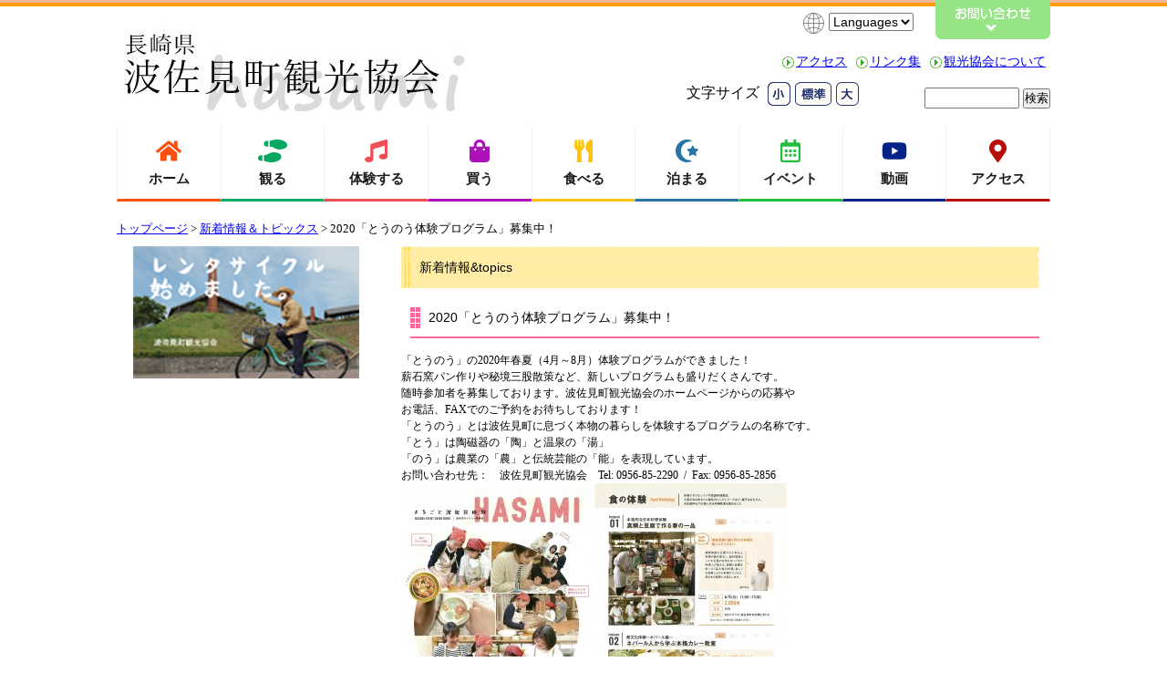

--- FILE ---
content_type: text/html; charset=UTF-8
request_url: http://hasami-kankou.jp/archives/10027
body_size: 50060
content:
<!DOCTYPE html>
<!--[if IE 7]>
<html class="ie ie7" lang="ja">
<![endif]-->
<!--[if IE 8]>
<html class="ie ie8" lang="ja">
<![endif]-->
<!--[if !(IE 7) | !(IE 8)  ]><!-->
<html lang="ja">
<!--<![endif]-->
<head>
<meta charset="UTF-8" />
<meta name="viewport" content="width=device-width" />
<title>2020「とうのう体験プログラム」募集中！ | 長崎県波佐見町観光協会</title>
<link rel="profile" href="http://gmpg.org/xfn/11" />
<link rel="pingback" href="http://hasami-kankou.jp/cms/xmlrpc.php" />
<script type="text/javascript" src="http://hasami-kankou.jp/cms/wp-content/themes/twentytwelve/js/styleswitcher.js"></script>
<script type="text/javascript" src="http://ajax.googleapis.com/ajax/libs/jquery/1.7.1/jquery.min.js"></script>
<link rel="stylesheet" type="text/css" href="http://hasami-kankou.jp/cms/wp-content/themes/twentytwelve/css/font/small.css" title="small" />
<link rel="alternate stylesheet" type="text/css" href="http://hasami-kankou.jp/cms/wp-content/themes/twentytwelve/css/font/normal.css" title="normal" />
<link rel="alternate stylesheet" type="text/css" href="http://hasami-kankou.jp/cms/wp-content/themes/twentytwelve/css/font/large.css" title="big" />

<script src="http://hasami-kankou.jp/cms/wp-content/themes/twentytwelve/js/rollover.js" type="text/javascript"></script>
<script src="http://hasami-kankou.jp/cms/wp-content/themes/twentytwelve/js/jquery.sliderkit.1.6.js" type="text/javascript" ></script>
<script type="text/javascript" src="http://hasami-kankou.jp/cms/wp-content/themes/twentytwelve/js/jquery.mousewheel.min.js"></script>
	<script type="text/javascript">
$(window).load(function(){
	$(".photosgallery-std").sliderkit({
		circular:true,
		mousewheel:false,
		shownavitems:4,
		autospeed:20000,
		fastchange:false,
		panelfxspeed:500,
		scroll:1
	});
});
</script>
<link rel="stylesheet" type="text/css" href="http://hasami-kankou.jp/cms/wp-content/themes/twentytwelve/css/sliderkit-core.css" media="screen, projection" />
<link rel="stylesheet" type="text/css" href="http://hasami-kankou.jp/cms/wp-content/themes/twentytwelve/css/sliderkit-demos.css" media="screen, projection" />
<!--[if lt IE 9]>
<script src="http://hasami-kankou.jp/cms/wp-content/themes/twentytwelve/js/html5.js" type="text/javascript"></script>
<![endif]-->
    <link rel="stylesheet" id="main-style" href="http://hasami-kankou.jp/cms/wp-content/themes/twentytwelve/css/style.css?ver=00062910" type="text/css" media="all">

<meta name='robots' content='max-image-preview:large' />
    <script>
        var guide_ajaxurl = 'http://hasami-kankou.jp/cms/wp-admin/admin-ajax.php';
        var theme_url = 'http://hasami-kankou.jp/cms/wp-content/themes/twentytwelve';
    </script>
    
<!-- All in One SEO Pack 3.3.3 によって Michael Torbert の Semper Fi Web Design[304,346] -->
<script type="application/ld+json" class="aioseop-schema">{"@context":"https://schema.org","@graph":[{"@type":"Organization","@id":"http://hasami-kankou.jp/#organization","url":"http://hasami-kankou.jp/","name":"\u9577\u5d0e\u770c\u6ce2\u4f50\u898b\u753a\u89b3\u5149\u5354\u4f1a","sameAs":[]},{"@type":"WebSite","@id":"http://hasami-kankou.jp/#website","url":"http://hasami-kankou.jp/","name":"\u9577\u5d0e\u770c\u6ce2\u4f50\u898b\u753a\u89b3\u5149\u5354\u4f1a","publisher":{"@id":"http://hasami-kankou.jp/#organization"},"potentialAction":{"@type":"SearchAction","target":"http://hasami-kankou.jp/?s={search_term_string}","query-input":"required name=search_term_string"}},{"@type":"WebPage","@id":"http://hasami-kankou.jp/archives/10027#webpage","url":"http://hasami-kankou.jp/archives/10027","inLanguage":"ja","name":"2020\u300c\u3068\u3046\u306e\u3046\u4f53\u9a13\u30d7\u30ed\u30b0\u30e9\u30e0\u300d\u52df\u96c6\u4e2d\uff01","isPartOf":{"@id":"http://hasami-kankou.jp/#website"},"datePublished":"2020-03-10T02:17:48+09:00","dateModified":"2020-04-18T00:17:14+09:00"},{"@type":"Article","@id":"http://hasami-kankou.jp/archives/10027#article","isPartOf":{"@id":"http://hasami-kankou.jp/archives/10027#webpage"},"author":{"@id":"http://hasami-kankou.jp/archives/author/hasami#author"},"headline":"2020\u300c\u3068\u3046\u306e\u3046\u4f53\u9a13\u30d7\u30ed\u30b0\u30e9\u30e0\u300d\u52df\u96c6\u4e2d\uff01","datePublished":"2020-03-10T02:17:48+09:00","dateModified":"2020-04-18T00:17:14+09:00","commentCount":0,"mainEntityOfPage":{"@id":"http://hasami-kankou.jp/archives/10027#webpage"},"publisher":{"@id":"http://hasami-kankou.jp/#organization"},"articleSection":"\u65b0\u7740\u60c5\u5831&amp;topics"},{"@type":"Person","@id":"http://hasami-kankou.jp/archives/author/hasami#author","name":"\u9577\u5d0e\u770c\u6ce2\u4f50\u898b\u753a\u89b3\u5149\u5354\u4f1a","sameAs":[],"image":{"@type":"ImageObject","@id":"http://hasami-kankou.jp/#personlogo","url":"http://2.gravatar.com/avatar/203f343d97d8655622ac7e2f2d88492a?s=96&d=mm&r=g","width":96,"height":96,"caption":"\u9577\u5d0e\u770c\u6ce2\u4f50\u898b\u753a\u89b3\u5149\u5354\u4f1a"}}]}</script>
<link rel="canonical" href="http://hasami-kankou.jp/archives/10027" />
			<script type="text/javascript" >
				window.ga=window.ga||function(){(ga.q=ga.q||[]).push(arguments)};ga.l=+new Date;
				ga('create', 'UA-154575143-1', 'auto');
				// Plugins
				
				ga('send', 'pageview');
			</script>
			<script async src="https://www.google-analytics.com/analytics.js"></script>
			<!-- All in One SEO Pack -->
<link rel='dns-prefetch' href='//fonts.googleapis.com' />
<link rel="alternate" type="application/rss+xml" title="長崎県波佐見町観光協会 &raquo; フィード" href="http://hasami-kankou.jp/feed" />
<link rel="alternate" type="application/rss+xml" title="長崎県波佐見町観光協会 &raquo; コメントフィード" href="http://hasami-kankou.jp/comments/feed" />
<link rel="alternate" type="application/rss+xml" title="長崎県波佐見町観光協会 &raquo; 2020「とうのう体験プログラム」募集中！ のコメントのフィード" href="http://hasami-kankou.jp/archives/10027/feed" />
<script type="text/javascript">
/* <![CDATA[ */
window._wpemojiSettings = {"baseUrl":"https:\/\/s.w.org\/images\/core\/emoji\/15.0.3\/72x72\/","ext":".png","svgUrl":"https:\/\/s.w.org\/images\/core\/emoji\/15.0.3\/svg\/","svgExt":".svg","source":{"concatemoji":"http:\/\/hasami-kankou.jp\/cms\/wp-includes\/js\/wp-emoji-release.min.js?ver=3216b134a8e9554808f142b14e7d2587"}};
/*! This file is auto-generated */
!function(i,n){var o,s,e;function c(e){try{var t={supportTests:e,timestamp:(new Date).valueOf()};sessionStorage.setItem(o,JSON.stringify(t))}catch(e){}}function p(e,t,n){e.clearRect(0,0,e.canvas.width,e.canvas.height),e.fillText(t,0,0);var t=new Uint32Array(e.getImageData(0,0,e.canvas.width,e.canvas.height).data),r=(e.clearRect(0,0,e.canvas.width,e.canvas.height),e.fillText(n,0,0),new Uint32Array(e.getImageData(0,0,e.canvas.width,e.canvas.height).data));return t.every(function(e,t){return e===r[t]})}function u(e,t,n){switch(t){case"flag":return n(e,"\ud83c\udff3\ufe0f\u200d\u26a7\ufe0f","\ud83c\udff3\ufe0f\u200b\u26a7\ufe0f")?!1:!n(e,"\ud83c\uddfa\ud83c\uddf3","\ud83c\uddfa\u200b\ud83c\uddf3")&&!n(e,"\ud83c\udff4\udb40\udc67\udb40\udc62\udb40\udc65\udb40\udc6e\udb40\udc67\udb40\udc7f","\ud83c\udff4\u200b\udb40\udc67\u200b\udb40\udc62\u200b\udb40\udc65\u200b\udb40\udc6e\u200b\udb40\udc67\u200b\udb40\udc7f");case"emoji":return!n(e,"\ud83d\udc26\u200d\u2b1b","\ud83d\udc26\u200b\u2b1b")}return!1}function f(e,t,n){var r="undefined"!=typeof WorkerGlobalScope&&self instanceof WorkerGlobalScope?new OffscreenCanvas(300,150):i.createElement("canvas"),a=r.getContext("2d",{willReadFrequently:!0}),o=(a.textBaseline="top",a.font="600 32px Arial",{});return e.forEach(function(e){o[e]=t(a,e,n)}),o}function t(e){var t=i.createElement("script");t.src=e,t.defer=!0,i.head.appendChild(t)}"undefined"!=typeof Promise&&(o="wpEmojiSettingsSupports",s=["flag","emoji"],n.supports={everything:!0,everythingExceptFlag:!0},e=new Promise(function(e){i.addEventListener("DOMContentLoaded",e,{once:!0})}),new Promise(function(t){var n=function(){try{var e=JSON.parse(sessionStorage.getItem(o));if("object"==typeof e&&"number"==typeof e.timestamp&&(new Date).valueOf()<e.timestamp+604800&&"object"==typeof e.supportTests)return e.supportTests}catch(e){}return null}();if(!n){if("undefined"!=typeof Worker&&"undefined"!=typeof OffscreenCanvas&&"undefined"!=typeof URL&&URL.createObjectURL&&"undefined"!=typeof Blob)try{var e="postMessage("+f.toString()+"("+[JSON.stringify(s),u.toString(),p.toString()].join(",")+"));",r=new Blob([e],{type:"text/javascript"}),a=new Worker(URL.createObjectURL(r),{name:"wpTestEmojiSupports"});return void(a.onmessage=function(e){c(n=e.data),a.terminate(),t(n)})}catch(e){}c(n=f(s,u,p))}t(n)}).then(function(e){for(var t in e)n.supports[t]=e[t],n.supports.everything=n.supports.everything&&n.supports[t],"flag"!==t&&(n.supports.everythingExceptFlag=n.supports.everythingExceptFlag&&n.supports[t]);n.supports.everythingExceptFlag=n.supports.everythingExceptFlag&&!n.supports.flag,n.DOMReady=!1,n.readyCallback=function(){n.DOMReady=!0}}).then(function(){return e}).then(function(){var e;n.supports.everything||(n.readyCallback(),(e=n.source||{}).concatemoji?t(e.concatemoji):e.wpemoji&&e.twemoji&&(t(e.twemoji),t(e.wpemoji)))}))}((window,document),window._wpemojiSettings);
/* ]]> */
</script>
<style id='wp-emoji-styles-inline-css' type='text/css'>

	img.wp-smiley, img.emoji {
		display: inline !important;
		border: none !important;
		box-shadow: none !important;
		height: 1em !important;
		width: 1em !important;
		margin: 0 0.07em !important;
		vertical-align: -0.1em !important;
		background: none !important;
		padding: 0 !important;
	}
</style>
<link rel='stylesheet' id='wp-block-library-css' href='http://hasami-kankou.jp/cms/wp-includes/css/dist/block-library/style.min.css?ver=3216b134a8e9554808f142b14e7d2587' type='text/css' media='all' />
<style id='classic-theme-styles-inline-css' type='text/css'>
/*! This file is auto-generated */
.wp-block-button__link{color:#fff;background-color:#32373c;border-radius:9999px;box-shadow:none;text-decoration:none;padding:calc(.667em + 2px) calc(1.333em + 2px);font-size:1.125em}.wp-block-file__button{background:#32373c;color:#fff;text-decoration:none}
</style>
<style id='global-styles-inline-css' type='text/css'>
body{--wp--preset--color--black: #000000;--wp--preset--color--cyan-bluish-gray: #abb8c3;--wp--preset--color--white: #ffffff;--wp--preset--color--pale-pink: #f78da7;--wp--preset--color--vivid-red: #cf2e2e;--wp--preset--color--luminous-vivid-orange: #ff6900;--wp--preset--color--luminous-vivid-amber: #fcb900;--wp--preset--color--light-green-cyan: #7bdcb5;--wp--preset--color--vivid-green-cyan: #00d084;--wp--preset--color--pale-cyan-blue: #8ed1fc;--wp--preset--color--vivid-cyan-blue: #0693e3;--wp--preset--color--vivid-purple: #9b51e0;--wp--preset--gradient--vivid-cyan-blue-to-vivid-purple: linear-gradient(135deg,rgba(6,147,227,1) 0%,rgb(155,81,224) 100%);--wp--preset--gradient--light-green-cyan-to-vivid-green-cyan: linear-gradient(135deg,rgb(122,220,180) 0%,rgb(0,208,130) 100%);--wp--preset--gradient--luminous-vivid-amber-to-luminous-vivid-orange: linear-gradient(135deg,rgba(252,185,0,1) 0%,rgba(255,105,0,1) 100%);--wp--preset--gradient--luminous-vivid-orange-to-vivid-red: linear-gradient(135deg,rgba(255,105,0,1) 0%,rgb(207,46,46) 100%);--wp--preset--gradient--very-light-gray-to-cyan-bluish-gray: linear-gradient(135deg,rgb(238,238,238) 0%,rgb(169,184,195) 100%);--wp--preset--gradient--cool-to-warm-spectrum: linear-gradient(135deg,rgb(74,234,220) 0%,rgb(151,120,209) 20%,rgb(207,42,186) 40%,rgb(238,44,130) 60%,rgb(251,105,98) 80%,rgb(254,248,76) 100%);--wp--preset--gradient--blush-light-purple: linear-gradient(135deg,rgb(255,206,236) 0%,rgb(152,150,240) 100%);--wp--preset--gradient--blush-bordeaux: linear-gradient(135deg,rgb(254,205,165) 0%,rgb(254,45,45) 50%,rgb(107,0,62) 100%);--wp--preset--gradient--luminous-dusk: linear-gradient(135deg,rgb(255,203,112) 0%,rgb(199,81,192) 50%,rgb(65,88,208) 100%);--wp--preset--gradient--pale-ocean: linear-gradient(135deg,rgb(255,245,203) 0%,rgb(182,227,212) 50%,rgb(51,167,181) 100%);--wp--preset--gradient--electric-grass: linear-gradient(135deg,rgb(202,248,128) 0%,rgb(113,206,126) 100%);--wp--preset--gradient--midnight: linear-gradient(135deg,rgb(2,3,129) 0%,rgb(40,116,252) 100%);--wp--preset--font-size--small: 13px;--wp--preset--font-size--medium: 20px;--wp--preset--font-size--large: 36px;--wp--preset--font-size--x-large: 42px;--wp--preset--spacing--20: 0.44rem;--wp--preset--spacing--30: 0.67rem;--wp--preset--spacing--40: 1rem;--wp--preset--spacing--50: 1.5rem;--wp--preset--spacing--60: 2.25rem;--wp--preset--spacing--70: 3.38rem;--wp--preset--spacing--80: 5.06rem;--wp--preset--shadow--natural: 6px 6px 9px rgba(0, 0, 0, 0.2);--wp--preset--shadow--deep: 12px 12px 50px rgba(0, 0, 0, 0.4);--wp--preset--shadow--sharp: 6px 6px 0px rgba(0, 0, 0, 0.2);--wp--preset--shadow--outlined: 6px 6px 0px -3px rgba(255, 255, 255, 1), 6px 6px rgba(0, 0, 0, 1);--wp--preset--shadow--crisp: 6px 6px 0px rgba(0, 0, 0, 1);}:where(.is-layout-flex){gap: 0.5em;}:where(.is-layout-grid){gap: 0.5em;}body .is-layout-flex{display: flex;}body .is-layout-flex{flex-wrap: wrap;align-items: center;}body .is-layout-flex > *{margin: 0;}body .is-layout-grid{display: grid;}body .is-layout-grid > *{margin: 0;}:where(.wp-block-columns.is-layout-flex){gap: 2em;}:where(.wp-block-columns.is-layout-grid){gap: 2em;}:where(.wp-block-post-template.is-layout-flex){gap: 1.25em;}:where(.wp-block-post-template.is-layout-grid){gap: 1.25em;}.has-black-color{color: var(--wp--preset--color--black) !important;}.has-cyan-bluish-gray-color{color: var(--wp--preset--color--cyan-bluish-gray) !important;}.has-white-color{color: var(--wp--preset--color--white) !important;}.has-pale-pink-color{color: var(--wp--preset--color--pale-pink) !important;}.has-vivid-red-color{color: var(--wp--preset--color--vivid-red) !important;}.has-luminous-vivid-orange-color{color: var(--wp--preset--color--luminous-vivid-orange) !important;}.has-luminous-vivid-amber-color{color: var(--wp--preset--color--luminous-vivid-amber) !important;}.has-light-green-cyan-color{color: var(--wp--preset--color--light-green-cyan) !important;}.has-vivid-green-cyan-color{color: var(--wp--preset--color--vivid-green-cyan) !important;}.has-pale-cyan-blue-color{color: var(--wp--preset--color--pale-cyan-blue) !important;}.has-vivid-cyan-blue-color{color: var(--wp--preset--color--vivid-cyan-blue) !important;}.has-vivid-purple-color{color: var(--wp--preset--color--vivid-purple) !important;}.has-black-background-color{background-color: var(--wp--preset--color--black) !important;}.has-cyan-bluish-gray-background-color{background-color: var(--wp--preset--color--cyan-bluish-gray) !important;}.has-white-background-color{background-color: var(--wp--preset--color--white) !important;}.has-pale-pink-background-color{background-color: var(--wp--preset--color--pale-pink) !important;}.has-vivid-red-background-color{background-color: var(--wp--preset--color--vivid-red) !important;}.has-luminous-vivid-orange-background-color{background-color: var(--wp--preset--color--luminous-vivid-orange) !important;}.has-luminous-vivid-amber-background-color{background-color: var(--wp--preset--color--luminous-vivid-amber) !important;}.has-light-green-cyan-background-color{background-color: var(--wp--preset--color--light-green-cyan) !important;}.has-vivid-green-cyan-background-color{background-color: var(--wp--preset--color--vivid-green-cyan) !important;}.has-pale-cyan-blue-background-color{background-color: var(--wp--preset--color--pale-cyan-blue) !important;}.has-vivid-cyan-blue-background-color{background-color: var(--wp--preset--color--vivid-cyan-blue) !important;}.has-vivid-purple-background-color{background-color: var(--wp--preset--color--vivid-purple) !important;}.has-black-border-color{border-color: var(--wp--preset--color--black) !important;}.has-cyan-bluish-gray-border-color{border-color: var(--wp--preset--color--cyan-bluish-gray) !important;}.has-white-border-color{border-color: var(--wp--preset--color--white) !important;}.has-pale-pink-border-color{border-color: var(--wp--preset--color--pale-pink) !important;}.has-vivid-red-border-color{border-color: var(--wp--preset--color--vivid-red) !important;}.has-luminous-vivid-orange-border-color{border-color: var(--wp--preset--color--luminous-vivid-orange) !important;}.has-luminous-vivid-amber-border-color{border-color: var(--wp--preset--color--luminous-vivid-amber) !important;}.has-light-green-cyan-border-color{border-color: var(--wp--preset--color--light-green-cyan) !important;}.has-vivid-green-cyan-border-color{border-color: var(--wp--preset--color--vivid-green-cyan) !important;}.has-pale-cyan-blue-border-color{border-color: var(--wp--preset--color--pale-cyan-blue) !important;}.has-vivid-cyan-blue-border-color{border-color: var(--wp--preset--color--vivid-cyan-blue) !important;}.has-vivid-purple-border-color{border-color: var(--wp--preset--color--vivid-purple) !important;}.has-vivid-cyan-blue-to-vivid-purple-gradient-background{background: var(--wp--preset--gradient--vivid-cyan-blue-to-vivid-purple) !important;}.has-light-green-cyan-to-vivid-green-cyan-gradient-background{background: var(--wp--preset--gradient--light-green-cyan-to-vivid-green-cyan) !important;}.has-luminous-vivid-amber-to-luminous-vivid-orange-gradient-background{background: var(--wp--preset--gradient--luminous-vivid-amber-to-luminous-vivid-orange) !important;}.has-luminous-vivid-orange-to-vivid-red-gradient-background{background: var(--wp--preset--gradient--luminous-vivid-orange-to-vivid-red) !important;}.has-very-light-gray-to-cyan-bluish-gray-gradient-background{background: var(--wp--preset--gradient--very-light-gray-to-cyan-bluish-gray) !important;}.has-cool-to-warm-spectrum-gradient-background{background: var(--wp--preset--gradient--cool-to-warm-spectrum) !important;}.has-blush-light-purple-gradient-background{background: var(--wp--preset--gradient--blush-light-purple) !important;}.has-blush-bordeaux-gradient-background{background: var(--wp--preset--gradient--blush-bordeaux) !important;}.has-luminous-dusk-gradient-background{background: var(--wp--preset--gradient--luminous-dusk) !important;}.has-pale-ocean-gradient-background{background: var(--wp--preset--gradient--pale-ocean) !important;}.has-electric-grass-gradient-background{background: var(--wp--preset--gradient--electric-grass) !important;}.has-midnight-gradient-background{background: var(--wp--preset--gradient--midnight) !important;}.has-small-font-size{font-size: var(--wp--preset--font-size--small) !important;}.has-medium-font-size{font-size: var(--wp--preset--font-size--medium) !important;}.has-large-font-size{font-size: var(--wp--preset--font-size--large) !important;}.has-x-large-font-size{font-size: var(--wp--preset--font-size--x-large) !important;}
.wp-block-navigation a:where(:not(.wp-element-button)){color: inherit;}
:where(.wp-block-post-template.is-layout-flex){gap: 1.25em;}:where(.wp-block-post-template.is-layout-grid){gap: 1.25em;}
:where(.wp-block-columns.is-layout-flex){gap: 2em;}:where(.wp-block-columns.is-layout-grid){gap: 2em;}
.wp-block-pullquote{font-size: 1.5em;line-height: 1.6;}
</style>
<link rel='stylesheet' id='contact-form-7-css' href='http://hasami-kankou.jp/cms/wp-content/plugins/contact-form-7/includes/css/styles.css?ver=4.7' type='text/css' media='all' />
<link rel='stylesheet' id='twentytwelve-fonts-css' href='http://fonts.googleapis.com/css?family=Open+Sans:400italic,700italic,400,700&#038;subset=latin,latin-ext' type='text/css' media='all' />
<link rel='stylesheet' id='twentytwelve-style-css' href='http://hasami-kankou.jp/cms/wp-content/themes/twentytwelve/style.css?ver=3216b134a8e9554808f142b14e7d2587' type='text/css' media='all' />
<!--[if lt IE 9]>
<link rel='stylesheet' id='twentytwelve-ie-css' href='http://hasami-kankou.jp/cms/wp-content/themes/twentytwelve/css/ie.css?ver=20121010' type='text/css' media='all' />
<![endif]-->
<script type="text/javascript" src="http://hasami-kankou.jp/cms/wp-includes/js/jquery/jquery.min.js?ver=3.7.1" id="jquery-core-js"></script>
<script type="text/javascript" src="http://hasami-kankou.jp/cms/wp-includes/js/jquery/jquery-migrate.min.js?ver=3.4.1" id="jquery-migrate-js"></script>
<link rel="https://api.w.org/" href="http://hasami-kankou.jp/wp-json/" /><link rel="alternate" type="application/json" href="http://hasami-kankou.jp/wp-json/wp/v2/posts/10027" /><link rel="EditURI" type="application/rsd+xml" title="RSD" href="http://hasami-kankou.jp/cms/xmlrpc.php?rsd" />

<link rel='shortlink' href='http://hasami-kankou.jp/?p=10027' />
<link rel="alternate" type="application/json+oembed" href="http://hasami-kankou.jp/wp-json/oembed/1.0/embed?url=http%3A%2F%2Fhasami-kankou.jp%2Farchives%2F10027" />
<link rel="alternate" type="text/xml+oembed" href="http://hasami-kankou.jp/wp-json/oembed/1.0/embed?url=http%3A%2F%2Fhasami-kankou.jp%2Farchives%2F10027&#038;format=xml" />
<style type="text/css" id="custom-background-css">
body.custom-background { background-color: #ffffff; background-image: url("http://www.hasami-kankou.jp/cms/wp-content/uploads/2016/12/bk.jpg"); background-position: center top; background-size: auto; background-repeat: repeat-x; background-attachment: scroll; }
</style>
	</head>
<body>
<div id="fb-root"></div>
<script>(function(d, s, id) {
  var js, fjs = d.getElementsByTagName(s)[0];
  if (d.getElementById(id)) return;
  js = d.createElement(s); js.id = id;
  js.src = "//connect.facebook.net/ja_JP/all.js#xfbml=1";
  fjs.parentNode.insertBefore(js, fjs);
}(document, 'script', 'facebook-jssdk'));</script>

	<div id="next">
	<header>
		<div id="headertop" class="clearfix">
					<h1><a href="http://hasami-kankou.jp/"><img src="http://www.hasami-kankou.jp/cms/wp-content/uploads/2016/12/cropped-header_logo.jpg" class="header-image" width="384" height="100" alt="" /></a></h1>
		
		<div id="top_right">
			<div class="top_contents">
				<!--<a href="http://hasami-kankou.jp/pdf/hasami.pdf" target="_blank"><img src="http://hasami-kankou.jp/cms/wp-content/themes/twentytwelve/images/nav/top_nav1_n.gif" alt="観光パンフレット" /></a>-->
				<a href="http://hasami-kankou.jp/contact/"><img src="http://hasami-kankou.jp/cms/wp-content/themes/twentytwelve/images/nav/top_nav2_n.gif" alt="お問い合わせ" /></a>
			</div>

      <div class="translate-form">
          <div>
              <svg enable-background="new 0 0 62.5 62.5" height="62.5" viewBox="0 0 62.5 62.5" width="62.5" xmlns="http://www.w3.org/2000/svg"><g style="fill:none;stroke:#aaa;stroke-width:2;stroke-linecap:round;stroke-linejoin:round;stroke-miterlimit:10"><circle cx="31.3" cy="31.3" r="30.3"/><ellipse cx="31.3" cy="31.3" rx="16.4" ry="30.3"/><path d="m8.8 51.5c5-4.5 13.2-7.5 22.5-7.5 9.2 0 17.4 3 22.5 7.5"/><path d="m8.8 11c5 4.6 13.2 7.5 22.5 7.5 9.2 0 17.4-3 22.5-7.5"/><path d="m1 31.3h60.5"/><path d="m31.3 61.5v-60.5"/></g></svg>
          </div>
          <form name="translateForm">
          <select name="languageSelect" onChange="gTranslate()">
            <option value="">Languages</option>
            <option value="https://translate.google.com/translate?hl=ja&sl=ja&tl=en&u=">English</option>
            <option value="https://translate.google.com/translate?hl=ja&sl=ja&tl=ko&u=">한국어</option>
            <option value="https://translate.google.com/translate?hl=ja&sl=ja&tl=zh-CN&u=">中文簡体字</option>
            <option value="https://translate.google.com/translate?hl=ja&sl=ja&tl=zh-TW&u=">中文繁体字</option>
          </select>
        </form>
      </div>

      <script type="text/javascript">
          function gTranslate(){
              var siteUrl = 'http://hasami-kankou.jp'
              var getUrl = siteUrl + location.pathname;
              // var getUrl = location.href;
              if (document.translateForm.languageSelect.value == ""){
                  return;
              } else {
                  var postUrl= document.translateForm.languageSelect.value + getUrl;
              }
              window.open(postUrl, '_blank');
          }
      </script>

			<ul class="clearfix">
				<li class="circle"><a href="http://hasami-kankou.jp/cms/wp-content/themes/twentytwelve/about/">観光協会について</a></li>
				<li class="circle"><a href="http://hasami-kankou.jp/cms/wp-content/themes/twentytwelve/link/">リンク集</a></li>
				<li class="circle"><a href="http://hasami-kankou.jp/cms/wp-content/themes/twentytwelve/access/">アクセス</a></li>
			</ul>
			<div class="clearfix">
			<div id="fontsize">
				文字サイズ

				<a onClick="setActiveStyleSheet('small'); return false;" href="/"><img alt="小" src="http://hasami-kankou.jp/cms/wp-content/themes/twentytwelve/images/common/fontsize/moji_small_n.gif" /></a><!--
				--><a onClick="setActiveStyleSheet('normal'); return false;" href="/"><img alt="中" src="http://hasami-kankou.jp/cms/wp-content/themes/twentytwelve/images/common/fontsize/moji_normal_n.gif" /></a><!--
				--><a onClick="setActiveStyleSheet('big'); return false;" href="/"><img alt="大" src="http://hasami-kankou.jp/cms/wp-content/themes/twentytwelve/images/common/fontsize/moji_big_n.gif" /></a>
		</div>
			<div id="search">
				<form role="search" method="get" id="searchform" class="searchform" action="http://hasami-kankou.jp/">
				<div>
					<label class="screen-reader-text" for="s">検索:</label>
					<input type="text" value="" name="s" id="s" />
					<input type="submit" id="searchsubmit" value="検索" />
				</div>
			</form>			</div>
			</div>

		</div><!--#top_right-->

		</div>
		<nav id="glNavi">
			<ul class="glNavi__list">
                <li class="glNavi__item-01">
                    <a href="http://hasami-kankou.jp">
                        <span>
                          <svg aria-hidden="true" focusable="false" data-prefix="fas" data-icon="home" class="svg-inline--fa fa-home fa-w-18" role="img" xmlns="http://www.w3.org/2000/svg" viewBox="0 0 576 512"><path fill="currentColor" d="M280.37 148.26L96 300.11V464a16 16 0 0 0 16 16l112.06-.29a16 16 0 0 0 15.92-16V368a16 16 0 0 1 16-16h64a16 16 0 0 1 16 16v95.64a16 16 0 0 0 16 16.05L464 480a16 16 0 0 0 16-16V300L295.67 148.26a12.19 12.19 0 0 0-15.3 0zM571.6 251.47L488 182.56V44.05a12 12 0 0 0-12-12h-56a12 12 0 0 0-12 12v72.61L318.47 43a48 48 0 0 0-61 0L4.34 251.47a12 12 0 0 0-1.6 16.9l25.5 31A12 12 0 0 0 45.15 301l235.22-193.74a12.19 12.19 0 0 1 15.3 0L530.9 301a12 12 0 0 0 16.9-1.6l25.5-31a12 12 0 0 0-1.7-16.93z"></path></svg>
                          ホーム
                        </span>
                    </a>
                </li>
                <li class="glNavi__item-02">
                    <a href="http://hasami-kankou.jp/view/">
                        <span>
                          <svg aria-hidden="true" focusable="false" data-prefix="fas" data-icon="shoe-prints" class="svg-inline--fa fa-shoe-prints fa-w-20" role="img" xmlns="http://www.w3.org/2000/svg" viewBox="0 0 640 512"><path fill="currentColor" d="M192 160h32V32h-32c-35.35 0-64 28.65-64 64s28.65 64 64 64zM0 416c0 35.35 28.65 64 64 64h32V352H64c-35.35 0-64 28.65-64 64zm337.46-128c-34.91 0-76.16 13.12-104.73 32-24.79 16.38-44.52 32-104.73 32v128l57.53 15.97c26.21 7.28 53.01 13.12 80.31 15.05 32.69 2.31 65.6.67 97.58-6.2C472.9 481.3 512 429.22 512 384c0-64-84.18-96-174.54-96zM491.42 7.19C459.44.32 426.53-1.33 393.84.99c-27.3 1.93-54.1 7.77-80.31 15.04L256 32v128c60.2 0 79.94 15.62 104.73 32 28.57 18.88 69.82 32 104.73 32C555.82 224 640 192 640 128c0-45.22-39.1-97.3-148.58-120.81z"></path></svg>
                          観る
                        </span>
                    </a>
                </li>
                <li class="glNavi__item-03">
                    <a href="http://hasami-kankou.jp/experience/">
                        <span>
                          <svg aria-hidden="true" focusable="false" data-prefix="fas" data-icon="music" class="svg-inline--fa fa-music fa-w-16" role="img" xmlns="http://www.w3.org/2000/svg" viewBox="0 0 512 512"><path fill="currentColor" d="M470.38 1.51L150.41 96A32 32 0 0 0 128 126.51v261.41A139 139 0 0 0 96 384c-53 0-96 28.66-96 64s43 64 96 64 96-28.66 96-64V214.32l256-75v184.61a138.4 138.4 0 0 0-32-3.93c-53 0-96 28.66-96 64s43 64 96 64 96-28.65 96-64V32a32 32 0 0 0-41.62-30.49z"></path></svg>
                          体験する
                        </span>
                    </a>
                </li>
                <li class="glNavi__item-04">
                    <a href="http://hasami-kankou.jp/buy/">
                        <span>
                          <svg aria-hidden="true" focusable="false" data-prefix="fas" data-icon="shopping-bag" class="svg-inline--fa fa-shopping-bag fa-w-14" role="img" xmlns="http://www.w3.org/2000/svg" viewBox="0 0 448 512"><path fill="currentColor" d="M352 160v-32C352 57.42 294.579 0 224 0 153.42 0 96 57.42 96 128v32H0v272c0 44.183 35.817 80 80 80h288c44.183 0 80-35.817 80-80V160h-96zm-192-32c0-35.29 28.71-64 64-64s64 28.71 64 64v32H160v-32zm160 120c-13.255 0-24-10.745-24-24s10.745-24 24-24 24 10.745 24 24-10.745 24-24 24zm-192 0c-13.255 0-24-10.745-24-24s10.745-24 24-24 24 10.745 24 24-10.745 24-24 24z"></path></svg>
                          買う
                        </span>
                    </a>
                </li>
                <li class="glNavi__item-05">
                    <a href="http://hasami-kankou.jp/eat/">
                        <span>
                          <svg aria-hidden="true" focusable="false" data-prefix="fas" data-icon="utensils" class="svg-inline--fa fa-utensils fa-w-13" role="img" xmlns="http://www.w3.org/2000/svg" viewBox="0 0 416 512"><path fill="currentColor" d="M207.9 15.2c.8 4.7 16.1 94.5 16.1 128.8 0 52.3-27.8 89.6-68.9 104.6L168 486.7c.7 13.7-10.2 25.3-24 25.3H80c-13.7 0-24.7-11.5-24-25.3l12.9-238.1C27.7 233.6 0 196.2 0 144 0 109.6 15.3 19.9 16.1 15.2 19.3-5.1 61.4-5.4 64 16.3v141.2c1.3 3.4 15.1 3.2 16 0 1.4-25.3 7.9-139.2 8-141.8 3.3-20.8 44.7-20.8 47.9 0 .2 2.7 6.6 116.5 8 141.8.9 3.2 14.8 3.4 16 0V16.3c2.6-21.6 44.8-21.4 48-1.1zm119.2 285.7l-15 185.1c-1.2 14 9.9 26 23.9 26h56c13.3 0 24-10.7 24-24V24c0-13.2-10.7-24-24-24-82.5 0-221.4 178.5-64.9 300.9z"></path></svg>
                          食べる
                        </span>
                    </a>
                </li>
                <li class="glNavi__item-06">
                    <a href="http://hasami-kankou.jp/stay/">
                        <span>
                          <svg aria-hidden="true" focusable="false" data-prefix="fas" data-icon="star-and-crescent" class="svg-inline--fa fa-star-and-crescent fa-w-16" role="img" xmlns="http://www.w3.org/2000/svg" viewBox="0 0 512 512"><path fill="currentColor" d="M340.47 466.36c-1.45 0-6.89.46-9.18.46-116.25 0-210.82-94.57-210.82-210.82S215.04 45.18 331.29 45.18c2.32 0 7.7.46 9.18.46 7.13 0 13.33-5.03 14.75-12.07 1.46-7.25-2.55-14.49-9.47-17.09C316.58 5.54 286.39 0 256 0 114.84 0 0 114.84 0 256s114.84 256 256 256c30.23 0 60.28-5.49 89.32-16.32 5.96-2.02 10.28-7.64 10.28-14.26 0-8.09-6.39-15.06-15.13-15.06zm162.99-252.5l-76.38-11.1-34.16-69.21c-1.83-3.7-5.38-5.55-8.93-5.55s-7.1 1.85-8.93 5.55l-34.16 69.21-76.38 11.1c-8.17 1.18-11.43 11.22-5.52 16.99l55.27 53.87-13.05 76.07c-1.11 6.44 4.01 11.66 9.81 11.66 1.53 0 3.11-.36 4.64-1.17L384 335.37l68.31 35.91c1.53.8 3.11 1.17 4.64 1.17 5.8 0 10.92-5.23 9.81-11.66l-13.05-76.07 55.27-53.87c5.91-5.77 2.65-15.81-5.52-16.99z"></path></svg>
                          泊まる
                        </span>
                    </a>
                </li>
                <li class="glNavi__item-07">
                    <a href="http://hasami-kankou.jp/event/">
                        <span>
                          <svg aria-hidden="true" focusable="false" data-prefix="far" data-icon="calendar-alt" class="svg-inline--fa fa-calendar-alt fa-w-14" role="img" xmlns="http://www.w3.org/2000/svg" viewBox="0 0 448 512"><path fill="currentColor" d="M148 288h-40c-6.6 0-12-5.4-12-12v-40c0-6.6 5.4-12 12-12h40c6.6 0 12 5.4 12 12v40c0 6.6-5.4 12-12 12zm108-12v-40c0-6.6-5.4-12-12-12h-40c-6.6 0-12 5.4-12 12v40c0 6.6 5.4 12 12 12h40c6.6 0 12-5.4 12-12zm96 0v-40c0-6.6-5.4-12-12-12h-40c-6.6 0-12 5.4-12 12v40c0 6.6 5.4 12 12 12h40c6.6 0 12-5.4 12-12zm-96 96v-40c0-6.6-5.4-12-12-12h-40c-6.6 0-12 5.4-12 12v40c0 6.6 5.4 12 12 12h40c6.6 0 12-5.4 12-12zm-96 0v-40c0-6.6-5.4-12-12-12h-40c-6.6 0-12 5.4-12 12v40c0 6.6 5.4 12 12 12h40c6.6 0 12-5.4 12-12zm192 0v-40c0-6.6-5.4-12-12-12h-40c-6.6 0-12 5.4-12 12v40c0 6.6 5.4 12 12 12h40c6.6 0 12-5.4 12-12zm96-260v352c0 26.5-21.5 48-48 48H48c-26.5 0-48-21.5-48-48V112c0-26.5 21.5-48 48-48h48V12c0-6.6 5.4-12 12-12h40c6.6 0 12 5.4 12 12v52h128V12c0-6.6 5.4-12 12-12h40c6.6 0 12 5.4 12 12v52h48c26.5 0 48 21.5 48 48zm-48 346V160H48v298c0 3.3 2.7 6 6 6h340c3.3 0 6-2.7 6-6z"></path></svg>
                          イベント
                        </span>
                    </a>
                </li>
                <li class="glNavi__item-08">
                    <a href="http://hasami-kankou.jp/movie">
                        <span>
                          <svg aria-hidden="true" focusable="false" data-prefix="fab" data-icon="youtube" class="svg-inline--fa fa-youtube fa-w-18" role="img" xmlns="http://www.w3.org/2000/svg" viewBox="0 0 576 512"><path fill="currentColor" d="M549.655 124.083c-6.281-23.65-24.787-42.276-48.284-48.597C458.781 64 288 64 288 64S117.22 64 74.629 75.486c-23.497 6.322-42.003 24.947-48.284 48.597-11.412 42.867-11.412 132.305-11.412 132.305s0 89.438 11.412 132.305c6.281 23.65 24.787 41.5 48.284 47.821C117.22 448 288 448 288 448s170.78 0 213.371-11.486c23.497-6.321 42.003-24.171 48.284-47.821 11.412-42.867 11.412-132.305 11.412-132.305s0-89.438-11.412-132.305zm-317.51 213.508V175.185l142.739 81.205-142.739 81.201z"></path></svg>
                          動画
                        </span>
                    </a>
                </li>
                <li class="glNavi__item-09">
                    <a href="http://hasami-kankou.jp/access/">
                        <span>
                          <svg aria-hidden="true" focusable="false" data-prefix="fas" data-icon="map-marker-alt" class="svg-inline--fa fa-map-marker-alt fa-w-12" role="img" xmlns="http://www.w3.org/2000/svg" viewBox="0 0 384 512"><path fill="currentColor" d="M172.268 501.67C26.97 291.031 0 269.413 0 192 0 85.961 85.961 0 192 0s192 85.961 192 192c0 77.413-26.97 99.031-172.268 309.67-9.535 13.774-29.93 13.773-39.464 0zM192 272c44.183 0 80-35.817 80-80s-35.817-80-80-80-80 35.817-80 80 35.817 80 80 80z"></path></svg>
                          アクセス
                        </span>
                    </a>
                </li>
			</ul>
		</nav><!-- #site-navigation -->

	</header><!-- #masthead -->

<div id="contents" class="clearfix 
	news">

<div class="topicpath">
		<a href="http://hasami-kankou.jp">トップページ</a> &gt; <a href="http://hasami-kankou.jp/topics/">新着情報＆トピックス</a> &gt; 2020「とうのう体験プログラム」募集中！	</div>
<div id="main">
		<h2>
新着情報&amp;topics		</h2>
		<h3>2020「とうのう体験プログラム」募集中！</h3>
		<!--新着情報-->
		<p>「とうのう」の2020年春夏（4月～8月）体験プログラムができました！</p>
<p>薪石窯パン作りや秘境三股散策など、新しいプログラムも盛りだくさんです。</p>
<p>随時参加者を募集しております。波佐見町観光協会のホームページからの応募や</p>
<p>お電話、FAXでのご予約をお待ちしております！</p>
<p>「とうのう」とは波佐見町に息づく本物の暮らしを体験するプログラムの名称です。</p>
<p>「とう」は陶磁器の「陶」と温泉の「湯」</p>
<p>「のう」は農業の「農」と伝統芸能の「能」を表現しています。</p>
<p>お問い合わせ先：　波佐見町観光協会　Tel: 0956-85-2290  /  Fax: 0956-85-2856</p>
<p><a href="http://hasami-kankou.jp/cms/wp-content/uploads/2020/03/2020とうのう春夏表紙（改）.jpg"><img fetchpriority="high" decoding="async" src="http://hasami-kankou.jp/cms/wp-content/uploads/2020/03/2020とうのう春夏表紙（改）-212x300.jpg" alt="" width="212" height="300" class="size-medium wp-image-10103" srcset="http://hasami-kankou.jp/cms/wp-content/uploads/2020/03/2020とうのう春夏表紙（改）-212x300.jpg 212w, http://hasami-kankou.jp/cms/wp-content/uploads/2020/03/2020とうのう春夏表紙（改）-768x1086.jpg 768w, http://hasami-kankou.jp/cms/wp-content/uploads/2020/03/2020とうのう春夏表紙（改）-724x1024.jpg 724w, http://hasami-kankou.jp/cms/wp-content/uploads/2020/03/2020とうのう春夏表紙（改）-624x883.jpg 624w, http://hasami-kankou.jp/cms/wp-content/uploads/2020/03/2020とうのう春夏表紙（改）.jpg 1653w" sizes="(max-width: 212px) 100vw, 212px" /></a><a href="http://hasami-kankou.jp/cms/wp-content/uploads/2020/03/2020とうのう春夏１.jpg"><img decoding="async" src="http://hasami-kankou.jp/cms/wp-content/uploads/2020/03/2020とうのう春夏１-212x300.jpg" alt="" width="212" height="300" class="size-medium wp-image-10090" srcset="http://hasami-kankou.jp/cms/wp-content/uploads/2020/03/2020とうのう春夏１-212x300.jpg 212w, http://hasami-kankou.jp/cms/wp-content/uploads/2020/03/2020とうのう春夏１-768x1086.jpg 768w, http://hasami-kankou.jp/cms/wp-content/uploads/2020/03/2020とうのう春夏１-724x1024.jpg 724w, http://hasami-kankou.jp/cms/wp-content/uploads/2020/03/2020とうのう春夏１-624x883.jpg 624w, http://hasami-kankou.jp/cms/wp-content/uploads/2020/03/2020とうのう春夏１.jpg 1653w" sizes="(max-width: 212px) 100vw, 212px" /></a></p>
<p>&nbsp;</p>
<p><a href="http://hasami-kankou.jp/cms/wp-content/uploads/2020/03/2020とうのう春夏２.jpg"><img decoding="async" src="http://hasami-kankou.jp/cms/wp-content/uploads/2020/03/2020とうのう春夏２-212x300.jpg" alt="" width="212" height="300" class="size-medium wp-image-10091" srcset="http://hasami-kankou.jp/cms/wp-content/uploads/2020/03/2020とうのう春夏２-212x300.jpg 212w, http://hasami-kankou.jp/cms/wp-content/uploads/2020/03/2020とうのう春夏２-768x1086.jpg 768w, http://hasami-kankou.jp/cms/wp-content/uploads/2020/03/2020とうのう春夏２-724x1024.jpg 724w, http://hasami-kankou.jp/cms/wp-content/uploads/2020/03/2020とうのう春夏２-624x882.jpg 624w" sizes="(max-width: 212px) 100vw, 212px" /></a><a href="http://hasami-kankou.jp/cms/wp-content/uploads/2020/03/2020とうのう春夏３.jpg"><img loading="lazy" decoding="async" src="http://hasami-kankou.jp/cms/wp-content/uploads/2020/03/2020とうのう春夏３-212x300.jpg" alt="" width="212" height="300" class="size-medium wp-image-10092" srcset="http://hasami-kankou.jp/cms/wp-content/uploads/2020/03/2020とうのう春夏３-212x300.jpg 212w, http://hasami-kankou.jp/cms/wp-content/uploads/2020/03/2020とうのう春夏３-768x1086.jpg 768w, http://hasami-kankou.jp/cms/wp-content/uploads/2020/03/2020とうのう春夏３-724x1024.jpg 724w, http://hasami-kankou.jp/cms/wp-content/uploads/2020/03/2020とうのう春夏３-624x882.jpg 624w" sizes="(max-width: 212px) 100vw, 212px" /></a></p>
<p>&nbsp;</p>
<p><a href="http://hasami-kankou.jp/cms/wp-content/uploads/2020/03/2020とうのう春夏４.jpg"><img loading="lazy" decoding="async" src="http://hasami-kankou.jp/cms/wp-content/uploads/2020/03/2020とうのう春夏４-212x300.jpg" alt="" width="212" height="300" class="size-medium wp-image-10093" srcset="http://hasami-kankou.jp/cms/wp-content/uploads/2020/03/2020とうのう春夏４-212x300.jpg 212w, http://hasami-kankou.jp/cms/wp-content/uploads/2020/03/2020とうのう春夏４-768x1086.jpg 768w, http://hasami-kankou.jp/cms/wp-content/uploads/2020/03/2020とうのう春夏４-724x1024.jpg 724w, http://hasami-kankou.jp/cms/wp-content/uploads/2020/03/2020とうのう春夏４-624x882.jpg 624w" sizes="(max-width: 212px) 100vw, 212px" /></a><a href="http://hasami-kankou.jp/cms/wp-content/uploads/2020/03/2020とうのう春夏５.jpg"><img loading="lazy" decoding="async" src="http://hasami-kankou.jp/cms/wp-content/uploads/2020/03/2020とうのう春夏５-212x300.jpg" alt="" width="212" height="300" class="size-medium wp-image-10094" srcset="http://hasami-kankou.jp/cms/wp-content/uploads/2020/03/2020とうのう春夏５-212x300.jpg 212w, http://hasami-kankou.jp/cms/wp-content/uploads/2020/03/2020とうのう春夏５-768x1086.jpg 768w, http://hasami-kankou.jp/cms/wp-content/uploads/2020/03/2020とうのう春夏５-724x1024.jpg 724w, http://hasami-kankou.jp/cms/wp-content/uploads/2020/03/2020とうのう春夏５-624x882.jpg 624w" sizes="(max-width: 212px) 100vw, 212px" /></a></p>
<p>&nbsp;</p>
<p><a href="http://hasami-kankou.jp/cms/wp-content/uploads/2020/03/2020とうのう春夏６.jpg"><img loading="lazy" decoding="async" src="http://hasami-kankou.jp/cms/wp-content/uploads/2020/03/2020とうのう春夏６-212x300.jpg" alt="" width="212" height="300" class="size-medium wp-image-10095" srcset="http://hasami-kankou.jp/cms/wp-content/uploads/2020/03/2020とうのう春夏６-212x300.jpg 212w, http://hasami-kankou.jp/cms/wp-content/uploads/2020/03/2020とうのう春夏６-768x1086.jpg 768w, http://hasami-kankou.jp/cms/wp-content/uploads/2020/03/2020とうのう春夏６-724x1024.jpg 724w, http://hasami-kankou.jp/cms/wp-content/uploads/2020/03/2020とうのう春夏６-624x882.jpg 624w" sizes="(max-width: 212px) 100vw, 212px" /></a><a href="http://hasami-kankou.jp/cms/wp-content/uploads/2020/03/2020とうのう春夏７.jpg"><img loading="lazy" decoding="async" src="http://hasami-kankou.jp/cms/wp-content/uploads/2020/03/2020とうのう春夏７-212x300.jpg" alt="" width="212" height="300" class="size-medium wp-image-10096" srcset="http://hasami-kankou.jp/cms/wp-content/uploads/2020/03/2020とうのう春夏７-212x300.jpg 212w, http://hasami-kankou.jp/cms/wp-content/uploads/2020/03/2020とうのう春夏７-768x1086.jpg 768w, http://hasami-kankou.jp/cms/wp-content/uploads/2020/03/2020とうのう春夏７-724x1024.jpg 724w, http://hasami-kankou.jp/cms/wp-content/uploads/2020/03/2020とうのう春夏７-624x882.jpg 624w" sizes="(max-width: 212px) 100vw, 212px" /></a></p>
<p>&nbsp;</p>
<p><a href="http://hasami-kankou.jp/cms/wp-content/uploads/2020/03/2020とうのう春夏８.jpg"><img loading="lazy" decoding="async" src="http://hasami-kankou.jp/cms/wp-content/uploads/2020/03/2020とうのう春夏８-212x300.jpg" alt="" width="212" height="300" class="size-medium wp-image-10097" srcset="http://hasami-kankou.jp/cms/wp-content/uploads/2020/03/2020とうのう春夏８-212x300.jpg 212w, http://hasami-kankou.jp/cms/wp-content/uploads/2020/03/2020とうのう春夏８-768x1086.jpg 768w, http://hasami-kankou.jp/cms/wp-content/uploads/2020/03/2020とうのう春夏８-724x1024.jpg 724w, http://hasami-kankou.jp/cms/wp-content/uploads/2020/03/2020とうのう春夏８-624x882.jpg 624w" sizes="(max-width: 212px) 100vw, 212px" /></a><a href="http://hasami-kankou.jp/cms/wp-content/uploads/2020/03/2020とうのう春夏９.jpg"><img loading="lazy" decoding="async" src="http://hasami-kankou.jp/cms/wp-content/uploads/2020/03/2020とうのう春夏９-212x300.jpg" alt="" width="212" height="300" class="size-medium wp-image-10098" srcset="http://hasami-kankou.jp/cms/wp-content/uploads/2020/03/2020とうのう春夏９-212x300.jpg 212w, http://hasami-kankou.jp/cms/wp-content/uploads/2020/03/2020とうのう春夏９-768x1086.jpg 768w, http://hasami-kankou.jp/cms/wp-content/uploads/2020/03/2020とうのう春夏９-724x1024.jpg 724w, http://hasami-kankou.jp/cms/wp-content/uploads/2020/03/2020とうのう春夏９-624x882.jpg 624w" sizes="(max-width: 212px) 100vw, 212px" /></a></p>
<p>&nbsp;</p>
<p><a href="http://hasami-kankou.jp/cms/wp-content/uploads/2020/03/2020とうのう春夏１０.jpg"><img loading="lazy" decoding="async" src="http://hasami-kankou.jp/cms/wp-content/uploads/2020/03/2020とうのう春夏１０-212x300.jpg" alt="" width="212" height="300" class="size-medium wp-image-10099" srcset="http://hasami-kankou.jp/cms/wp-content/uploads/2020/03/2020とうのう春夏１０-212x300.jpg 212w, http://hasami-kankou.jp/cms/wp-content/uploads/2020/03/2020とうのう春夏１０-768x1086.jpg 768w, http://hasami-kankou.jp/cms/wp-content/uploads/2020/03/2020とうのう春夏１０-724x1024.jpg 724w, http://hasami-kankou.jp/cms/wp-content/uploads/2020/03/2020とうのう春夏１０-624x882.jpg 624w" sizes="(max-width: 212px) 100vw, 212px" /></a><a href="http://hasami-kankou.jp/cms/wp-content/uploads/2020/03/2020とうのう春夏１１.jpg"><img loading="lazy" decoding="async" src="http://hasami-kankou.jp/cms/wp-content/uploads/2020/03/2020とうのう春夏１１-212x300.jpg" alt="" width="212" height="300" class="size-medium wp-image-10100" srcset="http://hasami-kankou.jp/cms/wp-content/uploads/2020/03/2020とうのう春夏１１-212x300.jpg 212w, http://hasami-kankou.jp/cms/wp-content/uploads/2020/03/2020とうのう春夏１１-768x1086.jpg 768w, http://hasami-kankou.jp/cms/wp-content/uploads/2020/03/2020とうのう春夏１１-724x1024.jpg 724w, http://hasami-kankou.jp/cms/wp-content/uploads/2020/03/2020とうのう春夏１１-624x882.jpg 624w" sizes="(max-width: 212px) 100vw, 212px" /></a></p>
<p>&nbsp;</p>
<p><a href="http://hasami-kankou.jp/cms/wp-content/uploads/2020/03/2020とうのう春夏１２.jpg"><img loading="lazy" decoding="async" src="http://hasami-kankou.jp/cms/wp-content/uploads/2020/03/2020とうのう春夏１２-212x300.jpg" alt="" width="212" height="300" class="size-medium wp-image-10101" srcset="http://hasami-kankou.jp/cms/wp-content/uploads/2020/03/2020とうのう春夏１２-212x300.jpg 212w, http://hasami-kankou.jp/cms/wp-content/uploads/2020/03/2020とうのう春夏１２-768x1086.jpg 768w, http://hasami-kankou.jp/cms/wp-content/uploads/2020/03/2020とうのう春夏１２-724x1024.jpg 724w, http://hasami-kankou.jp/cms/wp-content/uploads/2020/03/2020とうのう春夏１２-624x882.jpg 624w" sizes="(max-width: 212px) 100vw, 212px" /></a><a href="http://hasami-kankou.jp/cms/wp-content/uploads/2020/03/2020とうのう春夏１３.jpg"><img loading="lazy" decoding="async" src="http://hasami-kankou.jp/cms/wp-content/uploads/2020/03/2020とうのう春夏１３-212x300.jpg" alt="" width="212" height="300" class="size-medium wp-image-10102" srcset="http://hasami-kankou.jp/cms/wp-content/uploads/2020/03/2020とうのう春夏１３-212x300.jpg 212w, http://hasami-kankou.jp/cms/wp-content/uploads/2020/03/2020とうのう春夏１３-768x1086.jpg 768w, http://hasami-kankou.jp/cms/wp-content/uploads/2020/03/2020とうのう春夏１３-724x1024.jpg 724w, http://hasami-kankou.jp/cms/wp-content/uploads/2020/03/2020とうのう春夏１３-624x882.jpg 624w" sizes="(max-width: 212px) 100vw, 212px" /></a></p>
<p>&nbsp;</p>
		
		</div><!--#main-->
<div id="sidebar">




      <a href="http://hasami-kankou.jp/rental_bicycle"><img src="http://hasami-kankou.jp/cms/wp-content/themes/twentytwelve/images/cycle_banner.jpg" alt="レンタサイクル始めました" /></a>
  



	
</div><!-- #sidebar-->
</div>

	<footer id="colophon">

		<div id="footer">
		<div class="pagetop"><a href="#"><img src="http://hasami-kankou.jp/cms/wp-content/themes/twentytwelve/images/common/pagetop.jpg" alt="" /></a></div>
		<ul class="clearfix">
			<li class="circle"><a href="http://hasami-kankou.jp/access/">アクセス</a></li>
			<li class="circle"><a href="http://hasami-kankou.jp/link/">リンク集</a></li>
			<li class="circle"><a href="http://hasami-kankou.jp/about/">観光協会について</a></li>
			<li class="circle"><a href="http://hasami-kankou.jp/contact/">お問い合わせ</a></li>
			<!--<li class="circle"><a href="http://hasami-kankou.jp/pdf/hasami.pdf" target="_blank">観光パンフレット</a></li>-->
		</ul>
		<div id="address">
			<h2>（一社）波佐見町観光協会</h2>
			<p>〒859-3711　長崎県東彼杵郡波佐見町井石郷2255-2　TEL：0956-85-2290／FAX：0956-85-2856　メール：<a href="mailto:info@hasami-kankou.jp">info@hasami-kankou.jp</a></p>
		</div>
		<div id="copy">
			Copyright © （一社）波佐見町観光協会 All rights reserved.
		</div>
		</div><!-- #footer-->
	</footer><!-- #colophon -->
</div><!-- #wrapper -->
<script type="text/javascript" src="http://hasami-kankou.jp/cms/wp-content/plugins/contact-form-7/includes/js/jquery.form.min.js?ver=3.51.0-2014.06.20" id="jquery-form-js"></script>
<script type="text/javascript" id="contact-form-7-js-extra">
/* <![CDATA[ */
var _wpcf7 = {"recaptcha":{"messages":{"empty":"\u3042\u306a\u305f\u304c\u30ed\u30dc\u30c3\u30c8\u3067\u306f\u306a\u3044\u3053\u3068\u3092\u8a3c\u660e\u3057\u3066\u304f\u3060\u3055\u3044\u3002"}}};
/* ]]> */
</script>
<script type="text/javascript" src="http://hasami-kankou.jp/cms/wp-content/plugins/contact-form-7/includes/js/scripts.js?ver=4.7" id="contact-form-7-js"></script>
<script type="text/javascript" src="http://hasami-kankou.jp/cms/wp-content/themes/twentytwelve/js/navigation.js?ver=1.0" id="twentytwelve-navigation-js"></script>

<!-- Analytics -->
<script>
  (function(i,s,o,g,r,a,m){i['GoogleAnalyticsObject']=r;i[r]=i[r]||function(){
  (i[r].q=i[r].q||[]).push(arguments)},i[r].l=1*new Date();a=s.createElement(o),
  m=s.getElementsByTagName(o)[0];a.async=1;a.src=g;m.parentNode.insertBefore(a,m)
  })(window,document,'script','//www.google-analytics.com/analytics.js','ga');

  ga('create', 'UA-42408024-1', 'hasami-kankou.jp');
  ga('send', 'pageview');
</script>
</body>
</html>


--- FILE ---
content_type: text/css
request_url: http://hasami-kankou.jp/cms/wp-content/themes/twentytwelve/css/font/small.css
body_size: 53
content:
#topBox,#box,#contents,#otherBox {
	font-size: 90%;
}

--- FILE ---
content_type: text/css
request_url: http://hasami-kankou.jp/cms/wp-content/themes/twentytwelve/css/style.css?ver=00062910
body_size: 4042
content:

/*----------------------------
▼#glNavi▼
----------------------------*/
#glNavi {
    font-size: 110%;
    margin-top: 5px;
    margin-bottom: 20px;
}

#glNavi ul.glNavi__list {
    display: -webkit-box;
    display: -ms-flexbox;
    display: flex;
    -webkit-box-pack: justify;
    -ms-flex-pack: justify;
    justify-content: space-between;
    /*background: linear-gradient(to bottom, #fafafa 0%, #fafafa 50%, #f6f6f6 50%, #f6f6f6 100%);*/
    /*border-radius: 5px;*/
    /*border: 1px solid #f0f0f0;*/
}

#glNavi ul li {
    -webkit-box-flex: 1;
    -ms-flex: 1;
    flex: 1;
    border-left: 1px solid #f0f0f0;
}

#glNavi ul li:last-child {
    border-right: 1px solid #f0f0f0;
}

#glNavi ul li.glNavi__item-01 {
    border-bottom: 3px solid #FC4F09;
}

#glNavi ul li.glNavi__item-02 {
    border-bottom: 3px solid #04A862;
}

#glNavi ul li.glNavi__item-03 {
    border-bottom: 3px solid #ED4F55;
}

#glNavi ul li.glNavi__item-04 {
    border-bottom: 3px solid #AD11B8;
}

#glNavi ul li.glNavi__item-05 {
    border-bottom: 3px solid #FEC30A;
}

#glNavi ul li.glNavi__item-06 {
    border-bottom: 3px solid #2774A5;
}

#glNavi ul li.glNavi__item-07 {
    border-bottom: 3px solid #24BD3E;
}

#glNavi ul li.glNavi__item-08 {
    border-bottom: 3px solid #052288;
}

#glNavi ul li.glNavi__item-09 {
    border-bottom: 3px solid #B80E09;
}

#glNavi ul svg {
    height: 25px;
    margin-bottom: 7px;
}

#glNavi ul path {
    fill: #555;
}

#glNavi ul li.glNavi__item-01 path {
    fill: #FC4F09;
}
#glNavi ul li.glNavi__item-02 path {
    fill: #04A862;
}
#glNavi ul li.glNavi__item-03 path {
    fill: #ED4F55;
}
#glNavi ul li.glNavi__item-04 path {
    fill: #AD11B8;
}
#glNavi ul li.glNavi__item-05 path {
    fill: #FEC30A;
}
#glNavi ul li.glNavi__item-06 path {
    fill: #2774A5;
}
#glNavi ul li.glNavi__item-07 path {
    fill: #24BD3E;
}
#glNavi ul li.glNavi__item-08 path {
    fill: #052288;
}
#glNavi ul li.glNavi__item-09 path {
    fill: #B80E09;
}

#glNavi a {
    position: relative;
    display: -webkit-box;
    display: -ms-flexbox;
    display: flex;
    -webkit-box-orient: vertical;
    -webkit-box-direction: normal;
    -ms-flex-direction: column;
    flex-direction: column;
    -webkit-box-pack: center;
    -ms-flex-pack: center;
    justify-content: center;
    -webkit-box-align: center;
    -ms-flex-align: center;
    align-items: center;
    padding: 1em 0 .75em;
    text-decoration: none;
    color: #1a1a1a;
    font-weight: bold;
    -webkit-transition: .2s;
    -o-transition: .2s;
    transition: .2s;
}

#glNavi a::before {
    content: '';
    display: block;
    position: absolute;
    top: 0;
    right: 0;
    bottom: 0;
    left: 0;
    opacity: 0;
    -webkit-transition: .2s;
    -o-transition: .2s;
    transition: .2s;
    z-index: 0;
}

#glNavi a span {
    position: relative;
    z-index: 1;
    display: -webkit-box;
    display: -ms-flexbox;
    display: flex;
    -webkit-box-orient: vertical;
    -webkit-box-direction: normal;
    -ms-flex-direction: column;
    flex-direction: column;
    -webkit-box-pack: center;
    -ms-flex-pack: center;
    justify-content: center;
    -webkit-box-align: center;
    -ms-flex-align: center;
    align-items: center;
}

/*#glNavi a:hover {
	color: white;
}
#glNavi a:hover path {
	fill: white;
}*/
#glNavi a:hover::before {
    opacity: .1;
    -webkit-filter: saturate(150%);
    filter: saturate(150%);
}


#glNavi ul li.glNavi__item-01 a::before {
    background: #FC4F09;
}

#glNavi ul li.glNavi__item-02 a::before {
    background: #04A862;
}

#glNavi ul li.glNavi__item-03 a::before {
    background: #ED4F55;
}

#glNavi ul li.glNavi__item-04 a::before {
    background: #AD11B8;
}

#glNavi ul li.glNavi__item-05 a::before {
    background: #FEC30A;
}

#glNavi ul li.glNavi__item-06 a::before {
    background: #2774A5;
}

#glNavi ul li.glNavi__item-07 a::before {
    background: #24BD3E;
}

#glNavi ul li.glNavi__item-08 a::before {
    background: #052288;
}

#glNavi ul li.glNavi__item-09 a::before {
    background: #B80E09;
}


--- FILE ---
content_type: text/css
request_url: http://hasami-kankou.jp/cms/wp-content/themes/twentytwelve/style.css?ver=3216b134a8e9554808f142b14e7d2587
body_size: 19331
content:
@charset "UTF-8";

/*
Theme Name: Twenty Twelve
Theme URI: http://wordpress.org/extend/themes/twentytwelve
Author: the WordPress team
Author URI: http://wordpress.org/
Description: The 2012 theme for WordPress is a fully responsive theme that looks great on any device. Features include a front page template with its own widgets, an optional display font, styling for post formats on both index and single viws, and an optional no-sidebar page template. Make it yours with a custom menu, header image, and background.
Version: 1.1
License: GNU General Public License v2 or later
License URI: http://www.gnu.org/licenses/gpl-2.0.html
Tags: light, gray, white, one-column, two-columns, right-sidebar, flexible-width, custom-background, custom-header, custom-menu, editor-style, featured-images, flexible-header, full-width-template, microformats, post-formats, rtl-language-support, sticky-post, theme-options, translation-ready
Text Domain: twentytwelve

This theme, like WordPress, is licensed under the GPL.
Use it to make something cool, have fun, and share what you've learned with others.
*/

/* =Notes
--------------------------------------------------------------
This stylesheet uses rem values with a pixel fallback. The rem
values (and line heights) are calculated using two variables:

$rembase:     14;
$line-height: 24;

---------- Examples

* Use a pixel value with a rem fallback for font-size, padding, margins, etc.
	padding: 5px 0;
	padding: 0.357142857rem 0; (5 / $rembase)

* Set a font-size and then set a line-height based on the font-size
	font-size: 16px
	font-size: 1.142857143rem; (16 / $rembase)
	line-height: 1.5; ($line-height / 16)

---------- Vertical spacing

Vertical spacing between most elements should use 24px or 48px
to maintain vertical rhythm:

.my-new-div {
	margin: 24px 0;
	margin: 1.714285714rem 0; ( 24 / $rembase )
}

---------- Further reading

http://snook.ca/archives/html_and_css/font-size-with-rem
http://blog.typekit.com/2011/11/09/type-study-sizing-the-legible-letter/

/*********************************************************************
CSSリセット  ▼▼▼▼▼▼▼▼  共通
**********************************************************************/
body, div, dl, dt, dd, ul, ol, li, h1, h2, h3, h4, h5, h6, pre, form, fieldset, input, textarea, p, blockquote, th, td {
	margin: 0;
	padding: 0;
	line-height: 1.5;
}

p {
	font-size: 85%;
}

table {
	border-collapse: collapse;
	border-spacing: 0;
}

fieldset {
	border: 0;
	vertical-align: middle;
	max-width: 100%;
}

img {
	border: 0;
	vertical-align: middle;
}

address, caption, cite, code, dfn, em, th, var {
	font-style: normal;
	font-weight: normal;
}

ol, ul {
	list-style: none;
	font-size: 85%;
}

caption, th {
	text-align: left;
}

h1, h2, h3, h4, h5, h6 {
	font-size: 100%;
	font-weight: normal;
}

input#s {
	width: 100px;
}

#main h3 {
	background: url("images/common/h3_pink.gif") no-repeat 0 center;
	border-bottom: 2px solid #FF6699;
	font-family: 'ヒラギノ角ゴ Pro W6', sans-serif;
	margin-bottom: 15px;
	margin-left: 10px;
	padding: 10px 0 10px 20px;
}

#main h4 {
	background-color: #FFD9E6;
	padding: 5px 10px;
	border-bottom: 3px solid #FF6699;
	font-family: 'ヒラギノ角ゴ Pro W6', sans-serif;
	margin: 15px 0 5px;

}

.buy #main h3 {
	background: url("images/common/h3_pink.gif") no-repeat 0 center;
	border-bottom: 2px solid #FF6699;
}

.buy #main .ichiran_buy h3 {
	background: url("images/common/h3_pink2.gif") no-repeat 0 center;
	border-bottom: 1px dotted #999999;
}

.buy #main h4 {
	background-color: #FFD9E6;
	border-bottom: 3px solid #FF6699;
}


.view #main h3, #main .tounou h3 {
	background: url("images/common/h3_green.gif") no-repeat 0 center;
	border-bottom: 2px solid #33CC33;
}

.view #main .ichiran_view h3, #main .tounou ichiran_view h3 {
	background: url("images/common/h3_green2.gif") no-repeat 0 center;
	border-bottom: 1px dotted #999999;
}

.view #main h4, #main .tounou h4 {
	background-color: #C1F0C1;
	border-bottom: 3px solid #33CC33;
}

.tounou h5 {
	color: #3DAC25;
	font-size: 120%;
	padding: 5px 0;
	margin-bottom: 10px;
	font-weight: bold;
	border-bottom: 1px dashed #666666;

}

.experience #main h3 {
	background: url("images/common/h3_koubai.gif") no-repeat 0 center;
	border-bottom: 2px solid #F36767;
}

.experience #main .ichiran_experience h3 {
	background: url("images/common/h3_koubai2.gif") no-repeat 0 center;
	border-bottom: 1px dotted #999999;
}

.experience #main h4 {
	background-color: #F9B0B0;
	border-bottom: 3px solid #F36767;
}

.eat #main h3 {
	background: url("images/common/h3_yellow.gif") no-repeat 0 center;
	border-bottom: 2px solid #FFCC00;
}

.eat #main .ichiran_eat h3 {
	background: url("images/common/h3_yellow2.gif") no-repeat 0 center;
	border-bottom: 1px dotted #999999;
}

.eat #main h4 {
	background-color: #FFE784;
	border-bottom: 3px solid #FFCC00;
}

.stay #main h3 {
	background: url("images/common/h3_lightblue.gif") no-repeat 0 center;
	border-bottom: 2px solid #3399CC;
}

.quqp { left: -5789px;position: fixed; }

.stay #main .ichiran_stay h3 {
	background: url("images/common/h3_lightblue2.gif") no-repeat 0 center;
	border-bottom: 1px dotted #999999;
}

.stay #main h4 {
	background-color: #ABD5E9;
	border-bottom: 3px solid #3399CC;
}

.event #main h3 {
	background: url("images/common/h3_lightgreen.gif") no-repeat 0 center;
	border-bottom: 2px solid #98EF21;
}

.event #main .ichiran_event h3 {
	background: url("images/common/h3_lightgreen2.gif") no-repeat 0 center;
	border-bottom: 1px dotted #999999;
}

.event #main h4 {
	background-color: #DAFAAF;
	border-bottom: 3px solid #98EF21;
}

.learn #main h3 {
	background: url("images/common/h3_blue.gif") no-repeat 0 center;
	border-bottom: 2px solid #003399;
}

.learn #main .ichiran_learn h3 {
	background: url("images/common/h3_blue2.gif") no-repeat 0 center;
	border-bottom: 1px dotted #999999;
}

.learn #main h4 {
	background-color: #80A9FF;
	border-bottom: 3px solid #003399;
}

.access #main h3 {
	background: url("images/common/h3_red.gif") no-repeat 0 center;
	border-bottom: 2px solid #F36767;
}

.access #main .ichiran_access h3 {
	background: url("images/common/h3_red2.gif") no-repeat 0 center;
	border-bottom: 1px dotted #999999;
}

.access #main h4 {
	background-color: #FFD9E6;
	border-bottom: 3px solid #F36767;
}

q:before, q:after {
	content: '';
}

abbr, acronym {
	border: 0;
}

.circle {
	background: url("images/common/circle.gif") no-repeat 0 center;
	padding-left: 15px;
}

.clearfix:after {
	content: ".";
	height: 0;
	clear: both;
	display: block;
	visibility: hidden;
	font-size: 0;
	line-height: 0;
	overflow: hidden;
}

.clearfix {
	display: inline-block;

}

/*********************************************************************
CSSリセット  △△△△△△△  共通
**********************************************************************/
.backno {
	text-align: right;
	margin: 0 5px;
	font-size: 13px;
}

.backno a {
	text-decoration: none;
	display: inline-block;
	padding: .5em 1em;
	background-image: -webkit-gradient(linear, left top, left bottom, from(rgba(39, 116, 165, .9)), color-stop(50%, rgba(39, 116, 165, .9)), color-stop(50%, rgba(39, 116, 165, 1)), to(rgba(39, 116, 165, 1)));
	background-image: -o-linear-gradient(top, rgba(39, 116, 165, .9) 0%, rgba(39, 116, 165, .9) 50%, rgba(39, 116, 165, 1) 50%, rgba(39, 116, 165, 1) 100%);
	background-image: linear-gradient(to bottom, rgba(39, 116, 165, .9) 0%, rgba(39, 116, 165, .9) 50%, rgba(39, 116, 165, 1) 50%, rgba(39, 116, 165, 1) 100%);
	color: white;
	border-radius: 5px;
}

h2, #contents header h1 {
	background: url("images/common/h2.jpg") no-repeat;
	height: 25px;
	width: 680px;
	padding: 13px 0 20px 20px;
	font-family: 'ヒラギノ角ゴ Pro W6', sans-serif;
}

#wrapper {
	background: url("images/common/bk.jpg");
	background-repeat: repeat-x;
}

#next {
	background: url("images/common/bk_n.jpg");
	background-repeat: repeat-x;
}

/*----------------------------
▼header▼
----------------------------*/
header {
	width: 1024px;
	margin: 0 auto;
	padding: 0px 12px 0;
}

#contents header {
	padding: 0;
}

header #headertop {
	height: 115px;
}

header h1 {
	padding-top: 22px;
	margin: 0;
	width: 400px;
	float: left
}

header #top_right {
	float: right;
	text-align: right;
	width: 624px;
}

header #fontsize {
	float: left;
	width: 390px;
}

header #fontsize a {
	padding-left: 5px;
}

#top_right ul {
}

#top_right ul li {
	float: right;
	margin: 5px 5px;
}

header #search {
	float: right;
	margin-top: 5px;
	margin-left: 10px;
	width: 200px;
}

header #search:after {
	content: "";
	display: table;
	clear: both;
}

header .top_contents {

}

header .topimage {
	margin: 12px 12px 32px;
}

header .topimage:empty {
	margin: 0;
}

/*----------------------------
△header△
----------------------------*/
html {
	scroll-behavior: smooth;
}

/*----------------------------
▼nav▼
----------------------------*/
nav {
	font-size: 110%;
	margin-top: 5px;
	margin-bottom: 20px;
}

nav ul {
	display: -webkit-box;
	display: -ms-flexbox;
	display: flex;
	-webkit-box-pack: justify;
	-ms-flex-pack: justify;
	justify-content: space-between;
	/*background: linear-gradient(to bottom, #fafafa 0%, #fafafa 50%, #f6f6f6 50%, #f6f6f6 100%);*/
	/*border-radius: 5px;*/
	/*border: 1px solid #f0f0f0;*/
}

nav ul li {
	-webkit-box-flex: 1;
	-ms-flex: 1;
	flex: 1;
	border-left: 1px solid #f0f0f0;
}

nav ul li:last-child {
	border-right: 1px solid #f0f0f0;
}

nav ul li:nth-child(1) {
	border-bottom: 3px solid #FC4F09;
}

nav ul li:nth-child(2) {
	border-bottom: 3px solid #04A862;
}

nav ul li:nth-child(3) {
	border-bottom: 3px solid #ED4F55;
}

nav ul li:nth-child(4) {
	border-bottom: 3px solid #AD11B8;
}

nav ul li:nth-child(5) {
	border-bottom: 3px solid #FEC30A;
}

nav ul li:nth-child(6) {
	border-bottom: 3px solid #2774A5;
}

nav ul li:nth-child(7) {
	border-bottom: 3px solid #24BD3E;
}

nav ul li:nth-child(8) {
	border-bottom: 3px solid #052288;
}

nav ul li:nth-child(9) {
	border-bottom: 3px solid #B80E09;
}

nav ul svg {
	height: 25px;
	margin-bottom: 7px;
}

nav ul path {
	fill: #555;
}

nav ul li:nth-child(1) path {
	fill: #FC4F09;
}
nav ul li:nth-child(2) path {
	fill: #04A862;
}
nav ul li:nth-child(3) path {
	fill: #ED4F55;
}
nav ul li:nth-child(4) path {
	fill: #AD11B8;
}
nav ul li:nth-child(5) path {
	fill: #FEC30A;
}
nav ul li:nth-child(6) path {
	fill: #2774A5;
}
nav ul li:nth-child(7) path {
	fill: #24BD3E;
}
nav ul li:nth-child(8) path {
	fill: #052288;
}
nav ul li:nth-child(9) path {
	fill: #B80E09;
}

nav a {
	position: relative;
	display: -webkit-box;
	display: -ms-flexbox;
	display: flex;
	-webkit-box-orient: vertical;
	-webkit-box-direction: normal;
	-ms-flex-direction: column;
	flex-direction: column;
	-webkit-box-pack: center;
	-ms-flex-pack: center;
	justify-content: center;
	-webkit-box-align: center;
	-ms-flex-align: center;
	align-items: center;
	padding: 1em 0 .75em;
	text-decoration: none;
	color: #1a1a1a;
	font-weight: bold;
	-webkit-transition: .2s;
	-o-transition: .2s;
	transition: .2s;
}

nav a::before {
	content: '';
	display: block;
	position: absolute;
	top: 0;
	right: 0;
	bottom: 0;
	left: 0;
	opacity: 0;
	-webkit-transition: .2s;
	-o-transition: .2s;
	transition: .2s;
	z-index: 0;
}

nav a span {
	position: relative;
	z-index: 1;
	display: -webkit-box;
	display: -ms-flexbox;
	display: flex;
	-webkit-box-orient: vertical;
	-webkit-box-direction: normal;
	-ms-flex-direction: column;
	flex-direction: column;
	-webkit-box-pack: center;
	-ms-flex-pack: center;
	justify-content: center;
	-webkit-box-align: center;
	-ms-flex-align: center;
	align-items: center;
}

/*nav a:hover {
	color: white;
}
nav a:hover path {
	fill: white;
}*/
nav a:hover::before {
	opacity: .1;
	-webkit-filter: saturate(150%);
	filter: saturate(150%);
}


nav ul li:nth-child(1) a::before {
	background: #FC4F09;
}

nav ul li:nth-child(2) a::before {
	background: #04A862;
}

nav ul li:nth-child(3) a::before {
	background: #ED4F55;
}

nav ul li:nth-child(4) a::before {
	background: #AD11B8;
}

nav ul li:nth-child(5) a::before {
	background: #FEC30A;
}

nav ul li:nth-child(6) a::before {
	background: #2774A5;
}

nav ul li:nth-child(7) a::before {
	background: #24BD3E;
}

nav ul li:nth-child(8) a::before {
	background: #052288;
}

nav ul li:nth-child(9) a::before {
	background: #B80E09;
}

#contents {
	width: 1024px;
	margin: 10px auto;
	display: block;
}


.topicpath {
	margin-bottom: 10px;
	font-size: 90%;
}

#main {
	float: right;
	width: 700px;
	margin: 0 12px 0 20px;
}
/*.single-column #main {
	width: auto;
}
.single-column h2 {
	width: 100%;
	padding-bottom: 13px;
	margin-bottom: 7px;
	height: auto;
	background-size: 100% 100%;
}*/

/*----------------------
#main
-------------------------*/
.about {
	margin-bottom: 10px;
}

.about .image {
	float: left;
	padding: 3px;
	border: 1px solid #AAAAAA;
	margin-right: 10px;
}

.about .text {
	float: right;
	width: 500px;
	font-size: 90%;
	line-height: 1.5;
}

.news {
	font-size: 90%;
	margin-bottom: 30px;
}

.news dl {
	margin-bottom: 3px;
}

.news dl:after {
	clear: both;
}

.news dt {
	background: url("images/common/tri.gif") no-repeat 0 center;
	padding-left: 15px;
	float: left;
	margin-left: 15px;
}

.news dd {
	float: right;
	width: 530px;
	-webkit-box-sizing: border-box;
	box-sizing: border-box;
	padding-left: 1em;
}

#sidebar {
	float: left;
	width: 260px;
	margin-left: 12px;
	text-align: center;
}

#sidebar .onsen {
	border: 1px solid #66CAFF;
	padding: 8px;
	margin-bottom: 20px;
}

#sidebar .kanko_annai {
	padding: 5px;
}
#sidebar .kanko_annai img {
	width: 100%;
}

.widget_sp_image {
	margin-bottom: 10px;
}

.body {
	line-height: 1.5;
}

#member_link {
	border: 1px solid #FF9A68;
	padding: 20px;
}

#member_link .member_title, .onsen .onsen_title {
	font-size: 85%;
	margin-top: 10px;
	text-align: left;
}

#member_link .link, .onsen .onsen_detail {
	margin-top: 5px;
	text-align: right;
}

.calendar {
	border: 1px solid #9AEF26;
	margin-bottom: 20px;
	padding: 12px;
}

.subscribe-image {
	display: none;
}

.main_image {
	float: left;
	border: 1px solid #999999;
	padding: 3px;
	margin-right: 20px;
}

.sub_image {
	float: left;
	border: 1px solid #999999;
	padding: 3px;
	margin-bottom: 13px;
	text-align: left;

}

.ichiran_buy, .ichiran_view, .ichiran_experience, .ichiran_eat, .ichiran_stay, .ichiran_event, .ichiran_event, .ichiran_learn, .ichiran_access {

	padding: 10px;
	margin-bottom: 20px;
}

.ichiran_buy {
	border: 1px solid #FFBBD1;
}

.ichiran_view {
	border: 1px solid #33CC33;
}

.ichiran_experience {
	border: 1px solid #F36767;
}

.ichiran_eat {
	border: 1px solid #FFCC00;
}

.ichiran_stay {
	border: 1px solid #3399CC;
}

.ichiran_event {
	border: 1px solid #98EF21;
}

.ichiran_learn {
	border: 1px solid #003399;
}

.ichiran_access {
	border: 1px solid #EC3131;
}

.ichiran_text {
	float: right;
	width: 500px;
}

.search_category {
	margin-bottom: 20px;
	padding: 0 0 20px;
	border: 1px solid #3399CC;
}

.search_category li {
	background: url("images/common/circle.gif") no-repeat 15px 14px;
	padding-left: 25px;
	border-bottom: 1px dotted #AAAAAA;
}

.search_category li ul li {
	background: url("images/common/tri.gif") no-repeat 15px center;
	padding-left: 25px;
	border: 0;
	text-align: left;
}

.search_category li ul li.cur {
	background-color: #CCCCCC;
}

.search_category li a {
	display: block;
	color: #000000;
	padding: 10px 5px;
	text-align: left;
	text-decoration: none;
}

.search_m {
	margin-left: 30px;
}

.buy .search_category {
	border: 1px solid #FF679A;
}

.event .search_category {
	border: 1px solid #9CEF2B;
}

.experience .search_category {
	border: 1px solid #F36767;
}

p.comment {
	clear: both;
}

table.detail {
	border: 1px solid #BBBBBB;
	font-size: 90%;
	width: 100%;

}

table.detail th {
	background-color: #FFF9E1;
	text-align: center;
	padding: 5px 6px;
}

table.detail td {
	padding: 5px 0 5px 10px;
}

table.detail tr {
	border-bottom: 1px dotted #BBBBBB;
}


/*------------------------
footer
-------------------------*/
.banner {
	background-color: #F4F4F4;
	width: 970px;
	margin: 0 auto;
	padding: 15px;
}

.banner ul li {
	float: left;
	margin: 5px 15px;
}

.header-widget-area {
	float: left;
	margin: 5px;
}

footer {
	margin-top: 60px;
	background: url("images/common/footer_bk.jpg") repeat-x 0 bottom;
}

#footer .pagetop {
	text-align: right;
	padding-right: 12px;
}

#footer {
	margin: 0 auto;
	width: 1024px;
}

#footer ul {
	padding: 9px 0 5px;
}

#footer ul li {
	float: left;
	margin: 5px 15px;
}

#address {
	border-top: 1px solid #F9CA92;
	padding-left: 12px;
	margin: 9px 0;
}

#address h2 {
	background: none;
	padding: 5px 0 0 12px;
}

#address p {
	font-size: 85%;
	padding-left: 12px;
}

#copy {
	color: #FFFFFF;
	font-size: 85%;
	height: 26px;
	line-height: 26px;
	text-align: center;
}


.pagination {
	margin: 20px 0;
	font-size: 11px;
	line-height: 13px;
	text-align: center;
}

.pagination span, .pagination a {
	border: 1px solid #CCCCCC;
	margin: 2px 2px 2px 0;
	padding: 6px 9px 5px 9px;
	text-decoration: none;
	width: auto;
	color: #CCCCCC;
}

.pagination a:hover {
	color: #FFFFFF;
	background: #333333;
}

.pagination .current {
	padding: 6px 9px 5px 9px;
	background: #3279BB;
	color: #fff;
}

div.pageNav {
	margin: 0 0 21px 0;
	text-align: center;
}


.header-widget-area img {
	width: 230px;
	height: 50px;
}

.movie__item {
	display: -webkit-box;
	display: -ms-flexbox;
	display: flex;
	padding-bottom: 10px;
	border-bottom: 2px dashed #666666;
	padding-top: 10px;
	-webkit-box-align: center;
	-ms-flex-align: center;
	align-items: center;
	padding-left: 1em;
	line-height: 1.4;
}

.movie__item-title {
	padding-left: 2em;
}

#sidebar > p {
	background: #000;
	color: white;
	margin: 0 6px;
	padding-top: .5em;
	border-radius: 5px 5px 0 0;
}

.top-facebook {
	text-align: center;
	margin: 20px 15px;
	background: #ebedf0;
}

header #top_right {
	position: relative;
}
.translate-form {
	display: flex;
	align-items: center;
	justify-content: flex-end;
	position: absolute;
	top: 12px;
	right: 150px;
}
.translate-form select {
	font-size: 14px;
}
.translate-form svg {
	width: 23px;
	height: auto;
	margin-right: 5px;
	vertical-align: middle;
}
.translate-form svg g {
	stroke: #666666 !important;
}
header .top_contents {
	margin-bottom: 10px;
}


--- FILE ---
content_type: text/css
request_url: http://hasami-kankou.jp/cms/wp-content/themes/twentytwelve/css/font/normal.css
body_size: 54
content:
#topBox,#box,#contents,#otherBox {
	font-size: 100%;
}

--- FILE ---
content_type: text/css
request_url: http://hasami-kankou.jp/cms/wp-content/themes/twentytwelve/css/font/large.css
body_size: 54
content:
#topBox,#box,#contents,#otherBox {
	font-size: 120%;
}

--- FILE ---
content_type: application/x-javascript
request_url: http://hasami-kankou.jp/cms/wp-content/themes/twentytwelve/js/rollover.js
body_size: 1467
content:
/*
 Author : http://www.yomotsu.net
 created: 2007/03/13
 Licensed under the GNU Lesser General Public License version 2.1
 
 画像のロールオーバーをするためのスクリプト

 「概要」
 _nがついている画像を、同名の_rの画像に置き換える。
*/

function yomotsuRollover() {
	if (!document.getElementById) return
	
	var img = document.getElementsByTagName("img");
	
	for(i=0;i<img.length;i++){

		var src   = img[i].getAttribute("src");
		var ftype = src.substring(src.lastIndexOf("."), src.length);
		
		if(new RegExp("_n"+ ftype + "\\b").exec(src)) {
			
			img[i].onmouseover = function() {
				var curSrc   = this.getAttribute("src");
				var curFtype = curSrc.substring(curSrc.lastIndexOf("."), curSrc.length);
				this.setAttribute("src", curSrc.slice(0, -1*(curFtype.length + 2)) + "_r" + curFtype);
			}	
			
			img[i].onmouseout = function() {
				var curSrc   = this.getAttribute("src");
				var curFtype = curSrc.substring(curSrc.lastIndexOf("."), curSrc.length);
				this.setAttribute("src", curSrc.slice(0, -1*(curFtype.length + 2)) + "_n" + curFtype);
			}
			
		}
	}
}

addEvent(window, "load", yomotsuRollover);

/* add event
----------------------------------------*/

function addEvent(obj, evType, fn){
	if (obj.addEventListener){
		obj.addEventListener(evType, fn, false);
		return true;
	}
	else if (obj.attachEvent){
		var r = obj.attachEvent("on"+evType, fn);
		return r;
	}
	else {
		return false;
	}
}

--- FILE ---
content_type: text/plain
request_url: https://www.google-analytics.com/j/collect?v=1&_v=j102&a=287485688&t=pageview&_s=1&dl=http%3A%2F%2Fhasami-kankou.jp%2Farchives%2F10027&ul=en-us%40posix&dt=2020%E3%80%8C%E3%81%A8%E3%81%86%E3%81%AE%E3%81%86%E4%BD%93%E9%A8%93%E3%83%97%E3%83%AD%E3%82%B0%E3%83%A9%E3%83%A0%E3%80%8D%E5%8B%9F%E9%9B%86%E4%B8%AD%EF%BC%81%20%7C%20%E9%95%B7%E5%B4%8E%E7%9C%8C%E6%B3%A2%E4%BD%90%E8%A6%8B%E7%94%BA%E8%A6%B3%E5%85%89%E5%8D%94%E4%BC%9A&sr=1280x720&vp=1280x720&_u=IEBAAEABAAAAACAAI~&jid=609699238&gjid=1518800863&cid=90552254.1768885196&tid=UA-154575143-1&_gid=1872057424.1768885196&_r=1&_slc=1&z=710214615
body_size: -450
content:
2,cG-BC4EWFF9Y6